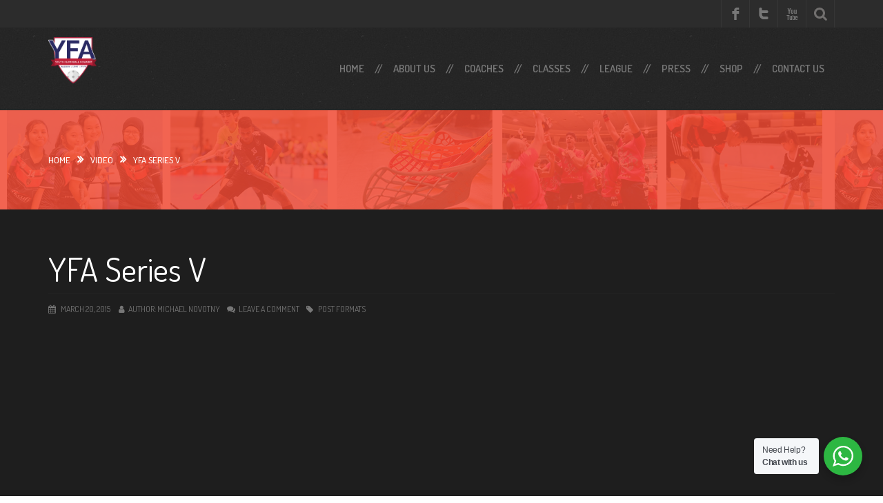

--- FILE ---
content_type: text/html; charset=UTF-8
request_url: https://youthfloorballacademy.com/seriesvvideo/
body_size: 7381
content:
<!DOCTYPE html>
<html lang="en-US">
<head>
<meta charset="UTF-8">
<meta name="viewport" content="width=device-width, initial-scale=1">
<link rel="profile" href="http://gmpg.org/xfn/11">
<link rel="pingback" href="https://youthfloorballacademy.com/xmlrpc.php">
<link rel="icon" type="image/png" href="https://youthfloorballacademy.com/wp-content/uploads/2020/09/YFA-logo-160x55.png" />

<title>YFA Series V &#8211; Youth Floorball Academy</title>
<script>window._wca = window._wca || [];</script>
<link rel='dns-prefetch' href='//s0.wp.com' />
<link rel='dns-prefetch' href='//secure.gravatar.com' />
<link rel='dns-prefetch' href='//fonts.googleapis.com' />
<link rel='dns-prefetch' href='//maxcdn.bootstrapcdn.com' />
<link rel='dns-prefetch' href='//s.w.org' />
<link rel="alternate" type="application/rss+xml" title="Youth Floorball Academy &raquo; Feed" href="https://youthfloorballacademy.com/feed/" />
<link rel="alternate" type="application/rss+xml" title="Youth Floorball Academy &raquo; Comments Feed" href="https://youthfloorballacademy.com/comments/feed/" />
<link rel="alternate" type="application/rss+xml" title="Youth Floorball Academy &raquo; YFA Series V Comments Feed" href="https://youthfloorballacademy.com/seriesvvideo/feed/" />
		<script type="text/javascript">
			window._wpemojiSettings = {"baseUrl":"https:\/\/s.w.org\/images\/core\/emoji\/2.4\/72x72\/","ext":".png","svgUrl":"https:\/\/s.w.org\/images\/core\/emoji\/2.4\/svg\/","svgExt":".svg","source":{"concatemoji":"https:\/\/youthfloorballacademy.com\/wp-includes\/js\/wp-emoji-release.min.js?ver=4.9.3"}};
			!function(a,b,c){function d(a,b){var c=String.fromCharCode;l.clearRect(0,0,k.width,k.height),l.fillText(c.apply(this,a),0,0);var d=k.toDataURL();l.clearRect(0,0,k.width,k.height),l.fillText(c.apply(this,b),0,0);var e=k.toDataURL();return d===e}function e(a){var b;if(!l||!l.fillText)return!1;switch(l.textBaseline="top",l.font="600 32px Arial",a){case"flag":return!(b=d([55356,56826,55356,56819],[55356,56826,8203,55356,56819]))&&(b=d([55356,57332,56128,56423,56128,56418,56128,56421,56128,56430,56128,56423,56128,56447],[55356,57332,8203,56128,56423,8203,56128,56418,8203,56128,56421,8203,56128,56430,8203,56128,56423,8203,56128,56447]),!b);case"emoji":return b=d([55357,56692,8205,9792,65039],[55357,56692,8203,9792,65039]),!b}return!1}function f(a){var c=b.createElement("script");c.src=a,c.defer=c.type="text/javascript",b.getElementsByTagName("head")[0].appendChild(c)}var g,h,i,j,k=b.createElement("canvas"),l=k.getContext&&k.getContext("2d");for(j=Array("flag","emoji"),c.supports={everything:!0,everythingExceptFlag:!0},i=0;i<j.length;i++)c.supports[j[i]]=e(j[i]),c.supports.everything=c.supports.everything&&c.supports[j[i]],"flag"!==j[i]&&(c.supports.everythingExceptFlag=c.supports.everythingExceptFlag&&c.supports[j[i]]);c.supports.everythingExceptFlag=c.supports.everythingExceptFlag&&!c.supports.flag,c.DOMReady=!1,c.readyCallback=function(){c.DOMReady=!0},c.supports.everything||(h=function(){c.readyCallback()},b.addEventListener?(b.addEventListener("DOMContentLoaded",h,!1),a.addEventListener("load",h,!1)):(a.attachEvent("onload",h),b.attachEvent("onreadystatechange",function(){"complete"===b.readyState&&c.readyCallback()})),g=c.source||{},g.concatemoji?f(g.concatemoji):g.wpemoji&&g.twemoji&&(f(g.twemoji),f(g.wpemoji)))}(window,document,window._wpemojiSettings);
		</script>
		<style type="text/css">
img.wp-smiley,
img.emoji {
	display: inline !important;
	border: none !important;
	box-shadow: none !important;
	height: 1em !important;
	width: 1em !important;
	margin: 0 .07em !important;
	vertical-align: -0.1em !important;
	background: none !important;
	padding: 0 !important;
}
</style>
<link rel='stylesheet' id='woocommerce-layout-css'  href='https://youthfloorballacademy.com/wp-content/plugins/woocommerce/assets/css/woocommerce-layout.css?ver=3.5.4' type='text/css' media='all' />
<style id='woocommerce-layout-inline-css' type='text/css'>

	.infinite-scroll .woocommerce-pagination {
		display: none;
	}
</style>
<link rel='stylesheet' id='woocommerce-smallscreen-css'  href='https://youthfloorballacademy.com/wp-content/plugins/woocommerce/assets/css/woocommerce-smallscreen.css?ver=3.5.4' type='text/css' media='only screen and (max-width: 768px)' />
<link rel='stylesheet' id='woocommerce-general-css'  href='https://youthfloorballacademy.com/wp-content/plugins/woocommerce/assets/css/woocommerce.css?ver=3.5.4' type='text/css' media='all' />
<style id='woocommerce-inline-inline-css' type='text/css'>
.woocommerce form .form-row .required { visibility: visible; }
</style>
<link rel='stylesheet' id='wc-gateway-ppec-frontend-cart-css'  href='https://youthfloorballacademy.com/wp-content/plugins/woocommerce-gateway-paypal-express-checkout/assets/css/wc-gateway-ppec-frontend-cart.css?ver=4.9.3' type='text/css' media='all' />
<link rel='stylesheet' id='nta-css-popup-css'  href='https://youthfloorballacademy.com/wp-content/plugins/wp-whatsapp/assets/dist/css/style.css?ver=4.9.3' type='text/css' media='all' />
<link rel='stylesheet' id='ta-music-bootstrap-style-css'  href='https://youthfloorballacademy.com/wp-content/themes/ta-music/layouts/bootstrap.min.css?ver=3.3.4' type='text/css' media='all' />
<link rel='stylesheet' id='ta-music-font-awesome-style-css'  href='https://youthfloorballacademy.com/wp-content/themes/ta-music/layouts/font-awesome.min.css?ver=4.3.0' type='text/css' media='all' />
<link rel='stylesheet' id='ta-music-google-font-css'  href='https://fonts.googleapis.com/css?family=Dosis%3A400%2C500%2C600%2C700&#038;ver=4.9.3' type='text/css' media='all' />
<link rel='stylesheet' id='ta-music-color-style-css'  href='https://youthfloorballacademy.com/wp-content/themes/ta-music/layouts/red.css?ver=4.9.3' type='text/css' media='all' />
<link rel='stylesheet' id='ta-music-isotope-style-css'  href='https://youthfloorballacademy.com/wp-content/themes/ta-music/layouts/isotope.css?ver=4.9.3' type='text/css' media='all' />
<link rel='stylesheet' id='ta-music-audio-player-style-css'  href='https://youthfloorballacademy.com/wp-content/themes/ta-music/layouts/audio-player.css?ver=4.9.3' type='text/css' media='all' />
<link rel='stylesheet' id='ta-music-style-css'  href='https://youthfloorballacademy.com/wp-content/themes/ta-music/style.css?ver=4.9.3' type='text/css' media='all' />
<link rel='stylesheet' id='font-awesome-css'  href='https://maxcdn.bootstrapcdn.com/font-awesome/4.7.0/css/font-awesome.min.css?ver=1.9.4' type='text/css' media='all' />
<link rel='stylesheet' id='wpcw-css'  href='https://youthfloorballacademy.com/wp-content/plugins/contact-widgets/assets/css/style.min.css?ver=1.0.1' type='text/css' media='all' />
<link rel='stylesheet' id='jetpack_css-css'  href='https://youthfloorballacademy.com/wp-content/plugins/jetpack/css/jetpack.css?ver=6.9' type='text/css' media='all' />
<!-- This site uses the Google Analytics by MonsterInsights plugin v6.0.16 - Using Analytics tracking - https://www.monsterinsights.com/ -->
<script type="text/javascript" data-cfasync="false">
	(function(i,s,o,g,r,a,m){i['GoogleAnalyticsObject']=r;i[r]=i[r]||function(){
		(i[r].q=i[r].q||[]).push(arguments)},i[r].l=1*new Date();a=s.createElement(o),
		m=s.getElementsByTagName(o)[0];a.async=1;a.src=g;m.parentNode.insertBefore(a,m)
	})(window,document,'script','//www.google-analytics.com/analytics.js','__gaTracker');

	__gaTracker('create', 'UA-93744381-1', 'auto');
	__gaTracker('set', 'forceSSL', true);
	__gaTracker('require', 'displayfeatures');
	__gaTracker('require', 'linkid', 'linkid.js');
	__gaTracker('send','pageview');
</script>
<!-- / Google Analytics by MonsterInsights -->
<script type='text/javascript'>
/* <![CDATA[ */
var monsterinsights_frontend = {"js_events_tracking":"true","is_debug_mode":"false","download_extensions":"doc,exe,js,pdf,ppt,tgz,zip,xls","inbound_paths":"","home_url":"https:\/\/youthfloorballacademy.com","track_download_as":"event","internal_label":"int"};
/* ]]> */
</script>
<script type='text/javascript' src='https://youthfloorballacademy.com/wp-content/plugins/google-analytics-for-wordpress/assets/js/frontend.min.js?ver=6.0.16'></script>
<script type='text/javascript' src='https://youthfloorballacademy.com/wp-includes/js/jquery/jquery.js?ver=1.12.4'></script>
<script type='text/javascript' src='https://youthfloorballacademy.com/wp-includes/js/jquery/jquery-migrate.min.js?ver=1.4.1'></script>
<link rel='https://api.w.org/' href='https://youthfloorballacademy.com/wp-json/' />
<link rel="EditURI" type="application/rsd+xml" title="RSD" href="https://youthfloorballacademy.com/xmlrpc.php?rsd" />
<link rel="wlwmanifest" type="application/wlwmanifest+xml" href="https://youthfloorballacademy.com/wp-includes/wlwmanifest.xml" /> 
<link rel='prev' title='Make It Or Break It Camp' href='https://youthfloorballacademy.com/miobicamp/' />
<link rel='next' title='SNG 2017' href='https://youthfloorballacademy.com/sng2017/' />
<meta name="generator" content="WordPress 4.9.3" />
<meta name="generator" content="WooCommerce 3.5.4" />
<link rel="canonical" href="https://youthfloorballacademy.com/seriesvvideo/" />
<link rel='shortlink' href='https://wp.me/paE9YB-gd' />
<link rel="alternate" type="application/json+oembed" href="https://youthfloorballacademy.com/wp-json/oembed/1.0/embed?url=https%3A%2F%2Fyouthfloorballacademy.com%2Fseriesvvideo%2F" />
<link rel="alternate" type="text/xml+oembed" href="https://youthfloorballacademy.com/wp-json/oembed/1.0/embed?url=https%3A%2F%2Fyouthfloorballacademy.com%2Fseriesvvideo%2F&#038;format=xml" />

<link rel='dns-prefetch' href='//v0.wordpress.com'/>
<style type='text/css'>img#wpstats{display:none}</style><!-- Custom CSS -->
<style type="text/css">
body:before, body:after { background: url(https://youthfloorballacademy.com/wp-content/uploads/2020/09/YFA-cover-pic-2020.jpg) repeat-x; } 
</style>	<noscript><style>.woocommerce-product-gallery{ opacity: 1 !important; }</style></noscript>
			<style type="text/css">.recentcomments a{display:inline !important;padding:0 !important;margin:0 !important;}</style>
		
<!-- Jetpack Open Graph Tags -->
<meta property="og:type" content="article" />
<meta property="og:title" content="YFA Series V" />
<meta property="og:url" content="https://youthfloorballacademy.com/seriesvvideo/" />
<meta property="og:description" content="Learn the basics of floorball &amp; master the game. We are back with our 5th series of classes." />
<meta property="article:published_time" content="2015-03-20T07:00:34+00:00" />
<meta property="article:modified_time" content="2018-12-22T06:54:13+00:00" />
<meta property="og:site_name" content="Youth Floorball Academy" />
<meta property="og:image" content="https://youthfloorballacademy.com/wp-content/uploads/2015/03/YFA2018-seriesiv-class.jpg" />
<meta property="og:image:width" content="800" />
<meta property="og:image:height" content="800" />
<meta property="og:locale" content="en_US" />
<meta name="twitter:text:title" content="YFA Series V" />
<meta name="twitter:image" content="https://youthfloorballacademy.com/wp-content/uploads/2015/03/YFA2018-seriesiv-class.jpg?w=640" />
<meta name="twitter:card" content="summary_large_image" />

<!-- End Jetpack Open Graph Tags -->
<script async src='https://stats.wp.com/s-202604.js'></script>
</head>

<body class="post-template-default single single-post postid-1005 single-format-video woocommerce-no-js group-blog">
<div id="page" class="hfeed site">
	<a class="sr-only" href="#content">Skip to content</a>

		<!-- TOP-BAR -->
	<div id="top-bar">
		<div class="container">
		
			<ul id="top-links">
			
								<li class="facebook"><a href="https://www.facebook.com/youthfloorballacademy/"></a></li>
									<li class="twitter"><a href=""></a></li>
									<li class="youtube"><a href="https://www.youtube.com/channel/UCIWiFpUKREV43uafI6jl4Eg"></a></li>
				
							<li class="search">
					<form id="search-form" method="get" role="search" action="https://youthfloorballacademy.com/">
						<input type="text" value="" name="s" id="top-search" />
					</form>
					<a href="#"></a>
				</li>
						</ul><!-- #top-links -->
		</div><!-- .container -->
	</div><!-- #top-bar -->
	
	<header id="navigation" class="navbar navbar-default" role="banner">
		<div class="container">
			<div class="navbar-header">
								<!-- Responsive nav button -->
				<button type="button" class="navbar-toggle" data-toggle="collapse" data-target=".navbar-collapse">
					<span class="sr-only">Toggle navigation</span>
					<span class="icon-bar"></span>
					<span class="icon-bar"></span>
					<span class="icon-bar"></span>
				</button>
				<!-- End responsive nav button -->
				
				<!-- Logo -->
				
									<a class="navbar-brand" href="https://youthfloorballacademy.com/" rel="homepage"><img src="https://youthfloorballacademy.com/wp-content/uploads/2017/12/logo.png" alt="Youth Floorball Academy" /></a>
								<!-- End logo -->
			</div><!-- .navbar-header -->

						<!-- Main nav -->
			<nav class="collapse navbar-collapse" id="main-nav" role="Navigation">
				<ul id="nav" class="nav navbar-nav navbar-right"><li id="menu-item-1568" class="menu-item menu-item-type-post_type menu-item-object-page menu-item-home menu-item-1568"><a title="Home" href="https://youthfloorballacademy.com/">Home</a></li>
<li id="menu-item-1573" class="menu-item menu-item-type-post_type menu-item-object-page menu-item-1573"><a title="About Us" href="https://youthfloorballacademy.com/about-us/">About Us</a></li>
<li id="menu-item-1694" class="menu-item menu-item-type-post_type menu-item-object-page menu-item-1694"><a title="Coaches" href="https://youthfloorballacademy.com/our-coaches/">Coaches</a></li>
<li id="menu-item-1586" class="menu-item menu-item-type-post_type menu-item-object-page menu-item-1586"><a title="Classes" href="https://youthfloorballacademy.com/floorball-classes/">Classes</a></li>
<li id="menu-item-2276" class="menu-item menu-item-type-custom menu-item-object-custom menu-item-2276"><a title="LEAGUE" href="http://youthfloorballleague.com/">LEAGUE</a></li>
<li id="menu-item-2269" class="menu-item menu-item-type-post_type menu-item-object-page menu-item-2269"><a title="Press" href="https://youthfloorballacademy.com/press/">Press</a></li>
<li id="menu-item-2056" class="menu-item menu-item-type-custom menu-item-object-custom menu-item-2056"><a title="SHOP" href="https://www.youthfloorballshop.com/">SHOP</a></li>
<li id="menu-item-1569" class="menu-item menu-item-type-post_type menu-item-object-page menu-item-1569"><a title="Contact Us" href="https://youthfloorballacademy.com/contact-us/">Contact Us</a></li>
</ul>			</nav>
			<!-- End main nav -->
					</div>
	</header><!-- #navigation -->
	<!-- breadcrumbs -->
	<section id="breadcrumbs" xmlns:v="http://rdf.data-vocabulary.org/#">
		<div class="container">
		<a href="https://youthfloorballacademy.com/" rel="v:url" property="v:title">Home</a><i class="fa fa-angle-double-right"></i><span typeof="v:Breadcrumb"><a rel="v:url" property="v:title" href="https://youthfloorballacademy.com/type/video/">video</a></span><i class="fa fa-angle-double-right"></i><span class="active">YFA Series V</span>		</div>
	</section><!-- #breadcrumbs -->

	<!-- main content area -->
	<main id="main" class="site-main" role="main">
		<section id="content">
			<div class="container">
				<div class="row">

										<div class="col-sm-12 clearfix">
					
					
						
<article id="post-1005" class="post-1005 post type-post status-publish format-video has-post-thumbnail hentry category-post-formats tag-festival tag-live tag-youtube post_format-post-format-video">
	<header class="entry-header">
		<h1 class="entry-title"><a href="https://youthfloorballacademy.com/seriesvvideo/" rel="bookmark">YFA Series V</a></h1>
				<div class="post-meta">
			<span class="date"><i class="fa fa-calendar"></i> <a href="https://youthfloorballacademy.com/seriesvvideo/" rel="bookmark"><time class="entry-date" datetime="2015-03-20T03:00:34+00:00">March 20, 2015</time></a></span><span class="author"> <i class="fa fa-user"></i>Author: <span class="vcard"><a class="url fn n" href="https://youthfloorballacademy.com/author/manovotny/">Michael Novotny</a></span></span><span class="comments"><i class="fa fa-comments"></i><a href="https://youthfloorballacademy.com/seriesvvideo/#respond">Leave a comment</a></span><span class="tags"><i class="fa fa-tag"></i> <a href="https://youthfloorballacademy.com/category/post-formats/" rel="category tag">Post Formats</a> </span>		</div><!-- .entry-meta -->
			</header><!-- .entry-header -->

	<!-- Post format begin -->
	




	<div class="post-image">
			<iframe width="100%" height="400" src="https://www.youtube.com/embed/lypEjT45NtI" frameborder="0" allow="accelerometer; autoplay; encrypted-media; gyroscope; picture-in-picture" allowfullscreen></iframe>		</div>

	<!-- Post format end -->

	<div class="post-content">
		<p>Learn the basics of floorball &amp; master the game. We are back with our 5th series of classes.</p>
			</div><!-- .post-content -->

	<div class="entry-footer post-meta">
			</div><!-- .entry-footer -->
</article><!-- #post -->

<div class="author-info">
	<div class="avatar-img">
	<img alt='' src='https://secure.gravatar.com/avatar/368a0a2527c4e1b479ebaf08adeac0c2?s=150&#038;d=mm&#038;r=g' srcset='https://secure.gravatar.com/avatar/368a0a2527c4e1b479ebaf08adeac0c2?s=300&#038;d=mm&#038;r=g 2x' class='avatar avatar-150 photo' height='150' width='150' />	</div><!-- .avatar -->

	<div class="bio">
		<h5>Michael Novotny <span>Subscriber</span></h5>
		<p></p>
		<ul class="social">
												</ul><!-- .social -->
	</div><!-- .bio -->
</div><!-- .author-info -->
						


<div id="leave-comment">
	<!-- Comment form begin -->
		<div id="respond" class="comment-respond">
		<h2 id="reply-title" class="comment-reply-title">Leave a <span>Comment</span> <small><a rel="nofollow" id="cancel-comment-reply-link" href="/seriesvvideo/#respond" style="display:none;">Cancel reply</a></small></h2><p class="must-log-in">You must be <a href="https://youthfloorballacademy.com/wp-login.php?redirect_to=https%3A%2F%2Fyouthfloorballacademy.com%2Fseriesvvideo%2F">logged in</a> to post a comment.</p>	</div><!-- #respond -->
		<!-- Comment form end -->
</div>
					
										</div>
					
									
					
				</div><!-- .row -->
			</div><!-- .container -->
		</section><!-- #content -->
	</main><!-- #main -->


	<footer id="colophon" class="site-footer" role="contentinfo">
		<!-- go to top --> 
		<div class="container gototop">
			<a href="#top">Go To Top</a><i class="fa fa-chevron-up"></i>
		</div>

		
		<div class="container bottom-footer">
			<div class="row">
				<!-- copyright notice -->
				<div class="col-md-6 copyright">
					© 2018 All Rights Reserved <a href="https://youthfloorballacademy.com" target="_blank">Youth Floorball Academy</a>
									</div><!-- .copyright -->

	
				<!-- social links -->
				<div class="col-md-6">
					<ul class="social">
																																		<li><a href="https://www.facebook.com/youthfloorballacademy" title="Facebook" class="facebook" target="_blank">
									<i class="fa fa-facebook"></i>
								</a></li>
																												<li><a href="https://www.instagram.com/youthfloorballacademy" title="Instagram" class="instagram" target="_blank">
									<i class="fa fa-instagram"></i>
								</a></li>
																												<li><a href="https://www.linkedin.com/company/youth-floorball-academy/" title="LinkedIn" class="linkedin" target="_blank">
									<i class="fa fa-linkedin"></i>
								</a></li>
																																																																																																																							<li><a href="https://www.youtube.com/channel/UCIWiFpUKREV43uafI6jl4Eg?view_as=subscriber" title="YouTube" class="youtube" target="_blank">
									<i class="fa fa-youtube"></i>
								</a></li>
																																																																						</ul>
				</div>
		
			</div><!-- .row -->
		</div>
	</footer><!-- #colophon -->
</div><!-- #page -->

<div id="wa"></div>	<div style="display:none">
	<div class="grofile-hash-map-368a0a2527c4e1b479ebaf08adeac0c2">
	</div>
	</div>
	<script type="text/javascript">
		var c = document.body.className;
		c = c.replace(/woocommerce-no-js/, 'woocommerce-js');
		document.body.className = c;
	</script>
	<script type='text/javascript' src='https://s0.wp.com/wp-content/js/devicepx-jetpack.js?ver=202604'></script>
<script type='text/javascript' src='https://youthfloorballacademy.com/wp-content/plugins/woocommerce/assets/js/jquery-blockui/jquery.blockUI.min.js?ver=2.70'></script>
<script type='text/javascript'>
/* <![CDATA[ */
var wc_add_to_cart_params = {"ajax_url":"\/wp-admin\/admin-ajax.php","wc_ajax_url":"\/?wc-ajax=%%endpoint%%","i18n_view_cart":"View cart","cart_url":"https:\/\/youthfloorballacademy.com\/cart\/","is_cart":"","cart_redirect_after_add":"no"};
/* ]]> */
</script>
<script type='text/javascript' src='https://youthfloorballacademy.com/wp-content/plugins/woocommerce/assets/js/frontend/add-to-cart.min.js?ver=3.5.4'></script>
<script type='text/javascript' src='https://youthfloorballacademy.com/wp-content/plugins/woocommerce/assets/js/js-cookie/js.cookie.min.js?ver=2.1.4'></script>
<script type='text/javascript'>
/* <![CDATA[ */
var woocommerce_params = {"ajax_url":"\/wp-admin\/admin-ajax.php","wc_ajax_url":"\/?wc-ajax=%%endpoint%%"};
/* ]]> */
</script>
<script type='text/javascript' src='https://youthfloorballacademy.com/wp-content/plugins/woocommerce/assets/js/frontend/woocommerce.min.js?ver=3.5.4'></script>
<script type='text/javascript'>
/* <![CDATA[ */
var wc_cart_fragments_params = {"ajax_url":"\/wp-admin\/admin-ajax.php","wc_ajax_url":"\/?wc-ajax=%%endpoint%%","cart_hash_key":"wc_cart_hash_f4ecb3201ba03cf9b4690a0ca8ca463a","fragment_name":"wc_fragments_f4ecb3201ba03cf9b4690a0ca8ca463a"};
/* ]]> */
</script>
<script type='text/javascript' src='https://youthfloorballacademy.com/wp-content/plugins/woocommerce/assets/js/frontend/cart-fragments.min.js?ver=3.5.4'></script>
<script type='text/javascript'>
		jQuery( 'body' ).bind( 'wc_fragments_refreshed', function() {
			jQuery( 'body' ).trigger( 'jetpack-lazy-images-load' );
		} );
	
</script>
<script type='text/javascript' src='https://youthfloorballacademy.com/wp-content/plugins/wp-whatsapp/assets/dist/js/njt-whatsapp.js?ver=3.2.1'></script>
<script type='text/javascript'>
/* <![CDATA[ */
var njt_wa_global = {"ajax_url":"https:\/\/youthfloorballacademy.com\/wp-admin\/admin-ajax.php","nonce":"69cc82a6cf","defaultAvatarSVG":"<svg width=\"48px\" height=\"48px\" class=\"nta-whatsapp-default-avatar\" version=\"1.1\" id=\"Layer_1\" xmlns=\"http:\/\/www.w3.org\/2000\/svg\" xmlns:xlink=\"http:\/\/www.w3.org\/1999\/xlink\" x=\"0px\" y=\"0px\"\n            viewBox=\"0 0 512 512\" style=\"enable-background:new 0 0 512 512;\" xml:space=\"preserve\">\n            <path style=\"fill:#EDEDED;\" d=\"M0,512l35.31-128C12.359,344.276,0,300.138,0,254.234C0,114.759,114.759,0,255.117,0\n            S512,114.759,512,254.234S395.476,512,255.117,512c-44.138,0-86.51-14.124-124.469-35.31L0,512z\"\/>\n            <path style=\"fill:#55CD6C;\" d=\"M137.71,430.786l7.945,4.414c32.662,20.303,70.621,32.662,110.345,32.662\n            c115.641,0,211.862-96.221,211.862-213.628S371.641,44.138,255.117,44.138S44.138,137.71,44.138,254.234\n            c0,40.607,11.476,80.331,32.662,113.876l5.297,7.945l-20.303,74.152L137.71,430.786z\"\/>\n            <path style=\"fill:#FEFEFE;\" d=\"M187.145,135.945l-16.772-0.883c-5.297,0-10.593,1.766-14.124,5.297\n            c-7.945,7.062-21.186,20.303-24.717,37.959c-6.179,26.483,3.531,58.262,26.483,90.041s67.09,82.979,144.772,105.048\n            c24.717,7.062,44.138,2.648,60.028-7.062c12.359-7.945,20.303-20.303,22.952-33.545l2.648-12.359\n            c0.883-3.531-0.883-7.945-4.414-9.71l-55.614-25.6c-3.531-1.766-7.945-0.883-10.593,2.648l-22.069,28.248\n            c-1.766,1.766-4.414,2.648-7.062,1.766c-15.007-5.297-65.324-26.483-92.69-79.448c-0.883-2.648-0.883-5.297,0.883-7.062\n            l21.186-23.834c1.766-2.648,2.648-6.179,1.766-8.828l-25.6-57.379C193.324,138.593,190.676,135.945,187.145,135.945\"\/>\n        <\/svg>","defaultAvatarUrl":"https:\/\/youthfloorballacademy.com\/wp-content\/plugins\/wp-whatsapp\/assets\/img\/whatsapp_logo.svg","timezone":"America\/Phoenix","i18n":{"online":"Online","offline":"Offline"},"urlSettings":{"onDesktop":"api","onMobile":"api","openInNewTab":"ON"}};
/* ]]> */
</script>
<script type='text/javascript' src='https://youthfloorballacademy.com/wp-content/plugins/wp-whatsapp/assets/js/whatsapp-button.js?ver=3.2.1'></script>
<script type='text/javascript' src='https://secure.gravatar.com/js/gprofiles.js?ver=2026Janaa'></script>
<script type='text/javascript'>
/* <![CDATA[ */
var WPGroHo = {"my_hash":""};
/* ]]> */
</script>
<script type='text/javascript' src='https://youthfloorballacademy.com/wp-content/plugins/jetpack/modules/wpgroho.js?ver=4.9.3'></script>
<script type='text/javascript' src='https://youthfloorballacademy.com/wp-content/themes/ta-music/js/bootstrap.min.js?ver=3.3.4'></script>
<script type='text/javascript' src='https://youthfloorballacademy.com/wp-content/themes/ta-music/js/jquery.flexslider.min.js?ver=2.2.0'></script>
<script type='text/javascript' src='https://youthfloorballacademy.com/wp-content/themes/ta-music/js/jquery.isotope.min.js?ver=1.5.26'></script>
<script type='text/javascript' src='https://youthfloorballacademy.com/wp-content/themes/ta-music/js/imagesloaded.pkgd.min.js?ver=3.1.8'></script>
<script type='text/javascript' src='https://youthfloorballacademy.com/wp-content/themes/ta-music/js/jquery.infinitescroll.min.js?ver=2.1.0'></script>
<script type='text/javascript' src='https://youthfloorballacademy.com/wp-content/themes/ta-music/js/manual-trigger.js?ver=2.0b2.110617'></script>
<script type='text/javascript' src='https://youthfloorballacademy.com/wp-content/themes/ta-music/js/audio.js?ver=4.9.3'></script>
<script type='text/javascript'>
/* <![CDATA[ */
var cf = {"url":"https:\/\/youthfloorballacademy.com\/wp-admin\/admin-ajax.php"};
var ta_music = {"startPage":"1","maxPages":"0"};
/* ]]> */
</script>
<script type='text/javascript' src='https://youthfloorballacademy.com/wp-content/themes/ta-music/js/app.js?ver=4.9.3'></script>
<script type='text/javascript' src='https://youthfloorballacademy.com/wp-includes/js/wp-embed.min.js?ver=4.9.3'></script>
<script type='text/javascript'>
/* <![CDATA[ */
var njt_wa = {"gdprStatus":"","accounts":[{"accountId":2622,"accountName":"YFA","avatar":"","number":"+6591295138","title":"","predefinedText":"","willBeBackText":"I will be back in [njwa_time_work]","dayOffsText":"I will be back soon","isAlwaysAvailable":"ON","daysOfWeekWorking":{"sunday":{"isWorkingOnDay":"OFF","workHours":[{"startTime":"08:00","endTime":"17:30"}]},"monday":{"isWorkingOnDay":"OFF","workHours":[{"startTime":"08:00","endTime":"17:30"}]},"tuesday":{"isWorkingOnDay":"OFF","workHours":[{"startTime":"08:00","endTime":"17:30"}]},"wednesday":{"isWorkingOnDay":"OFF","workHours":[{"startTime":"08:00","endTime":"17:30"}]},"thursday":{"isWorkingOnDay":"OFF","workHours":[{"startTime":"08:00","endTime":"17:30"}]},"friday":{"isWorkingOnDay":"OFF","workHours":[{"startTime":"08:00","endTime":"17:30"}]},"saturday":{"isWorkingOnDay":"OFF","workHours":[{"startTime":"08:00","endTime":"17:30"}]}}}],"options":{"display":{"displayCondition":"excludePages","includePages":[],"excludePages":[],"includePosts":[],"showOnDesktop":"ON","showOnMobile":"ON","time_symbols":"h:m"},"styles":{"title":"Chat with us!","responseText":"The team typically replies in a few minutes.","description":"Click on &lt;YFA&gt; below to start a conversation","backgroundColor":"#2db742","textColor":"#fff","scrollHeight":"500","isShowScroll":"OFF","isShowResponseText":"OFF","isShowPoweredBy":"ON","btnLabel":"Need Help? <strong>Chat with us<\/strong>","btnLabelWidth":"94","btnPosition":"right","btnLeftDistance":"30","btnRightDistance":"30","btnBottomDistance":"30","isShowBtnLabel":"ON","isShowGDPR":"OFF","gdprContent":"Please accept our <a href=\"https:\/\/ninjateam.org\/privacy-policy\/\">privacy policy<\/a> first to start a conversation."},"analytics":{"enabledGoogle":"OFF","enabledFacebook":"OFF","enabledGoogleGA4":"OFF"}}};
/* ]]> */
</script>
<script type='text/javascript' src='https://youthfloorballacademy.com/wp-content/plugins/wp-whatsapp/assets/js/whatsapp-popup.js?ver=4.9.3'></script>
<script type='text/javascript' src='https://stats.wp.com/e-202604.js' async='async' defer='defer'></script>
<script type='text/javascript'>
	_stq = window._stq || [];
	_stq.push([ 'view', {v:'ext',j:'1:6.9',blog:'157334833',post:'1005',tz:'-7',srv:'youthfloorballacademy.com'} ]);
	_stq.push([ 'clickTrackerInit', '157334833', '1005' ]);
</script>

</body>
</html>

--- FILE ---
content_type: text/css
request_url: https://youthfloorballacademy.com/wp-content/themes/ta-music/layouts/red.css?ver=4.9.3
body_size: 7985
content:
/*
 * TA Music WordPress Theme Stylesheet.
 * 
 * Red Color Scheme.
 *
 */

/*-------------------------------------------------------
>>> TABLE OF CONTENTS:
/*-------------------------------------------------------
1.0 General Styles
2.0 Top Bar Styles
3.0 Header Styles
4.0 Banner Styles
5.0 Homepage Styles
6.0 Event Styles
7.0 Artist Styles
8.0 Album Styles
9.0 Blog Styles
10.0 Gallery Styles
11.0 Contact Styles
12.0 404 Styles
13.0 Table Styles
14.0 Element Styles
15.0 Footer Styles
/*-------------------------------------------------------

/*-------------------------------------------------------
1.0 General Styles
-------------------------------------------------------*/

body {
    background: url('../images/bg-pattern.png');
    font-family: 'Helvetica Neue', 'Arial' sans-serif;
    font-family: 'Dosis';
    font-size: 14px;
    color: #777;
    min-width: 320px;
    line-height: 24px;
    -ms-word-wrap: break-word;
    word-wrap: break-word;
}

body:before,
body:after {
    content: "";
    position: absolute;
    width: 100%;
    height: 498px;
    top: 160px;
    left: 0;
    z-index: -1;
}

body:after {
    background: rgba(240, 73, 51, 0.85) !important; /* Background color overlay */
}

body.home:before,
body.home:after { height: 984px }

a {
    color: #BE2039; /* Link color */
}

a:hover,
a:focus {
    color: #BE2039;
    text-decoration: none;
}

p {
    margin-bottom: 25px;
    font-size: 16px;
}

ul {
    font-size: 16px;
    padding-left: 20px;
    margin-bottom: 20px;
}

.alignleft {
    float: left;
    margin: 0 15px 15px 0;
}

.alignright {
    float: right;
    margin: 0 0 15px 15px;
}

h1,
h2,
h3,
h4,
h5,
h6 {
    font-family: 'Helvetica Neue', 'Arial' sans-serif;
    font-family: 'Dosis';
    color: white;
}

h1,
h2 { text-transform: uppercase }

h1 span,
h2 span,
h3 span,
h4 span,
h5 span,
h6 span { color: #BE2039 }

h1 {
    font-size: 48px;
    font-weight: 400; /* Bold */
}

h2 {
    font-size: 30px;
    font-weight: 600; /* Bold */
}

main h2:before {
    content: '//';
    margin-right: 11px;
    color: #777;
}

.border {
    border-bottom: 1px solid #242424;
    padding-bottom: 15px;
}

.center { text-align: center }

.small { font-size: 14px }

.gray { color: #777 }

.nocaps {
    text-transform: none;
    margin: 20px 0 10px;
}

.nocaps:before {
    content: '';
    margin: 0;
}

.right { text-align: right }

.clearfix { clear: both }

.fa-ul .fa-ul {
    padding-left: 0;
    margin-left: 20px;
}

.fa-ul .fa-circle {
    font-size: 6px;
    padding-right: 5px;
}

.fa-ul .fa {
    color: #BE2039;
    line-height: 24px;
}

ol {
    counter-reset: my-badass-counter;
    list-style: none;
    margin-left: -10px;
    font-size: 16px;
}

ol li:before {
    content: counter(my-badass-counter) '.';
    counter-increment: my-badass-counter;
    color: #BE2039;
    margin-right: 10px;
}

blockquote {
    border-left: 5px solid #BE2039;
    color: #777;
    margin-bottom: 30px;
    font-size: 14px;
}

blockquote cite {
    font-size: 14px;
    display: block;
    margin: 10px 0 0 5px;
}

blockquote.right {
    border-left: none;
    border-right: 5px solid #BE2039;
}

.dropcap-1 {
    color: #BE2039;
    font-size: 48px;
    float: left;
    line-height: 48px;
    margin: 0 10px 0 0;
}

.dropcap-2 {
    background: #BE2039;
    color: white;
    font-size: 48px;
    float: left;
    line-height: 42px;
    margin: 0 10px 0 0;
    padding: 3px;
}

.colored { color: #BE2039 }

.margin { margin-bottom: 30px }

.alignleft {
    display: inline;
    float: left;
    margin-right: 1.5em;
}

.alignright {
    display: inline;
    float: right;
    margin-left: 1.5em;
}

.aligncenter {
    clear: both;
    display: block;
    margin-left: auto;
    margin-right: auto;
}

img,
embed,
iframe,
object { max-width: 100% }

img { height: auto }

#content {
    width: 1370px;
    background: #1e1e1e;
    margin: 0 auto;
    overflow: hidden;
    padding: 35px 0 135px;
}

.page-content .wp-smiley,
.entry-content .wp-smiley,
.comment-content .wp-smiley {
    border: none;
    margin-bottom: 0;
    margin-top: 0;
    padding: 0;
}

/*-------------------------------------------------------
2.0 Top Bar Styles
-------------------------------------------------------*/

#top-bar {
    height: 40px;
    background: #2c2c2c;
    box-shadow: 0 0 1px #202020;
    line-height: 40px;
}

#site-description {
    width: 270px;
    float: left;
}

#top-links {
    list-style: none;
    float: right;
    margin: 0;
    padding: 0;
}

#top-links li {
    float: left;
    border-right: 1px solid #363636;
}

#top-links li:first-child { border-left: 1px solid #363636 }

#top-links li a {
    height: 40px;
    display: block;
    color: #777;
    padding: 0 25px 0 17px;
    text-transform: uppercase;
    font-size: 13px;
    font-weight: 600; /* Semi bold */
}

#top-links li a:hover {
    text-decoration: none;
    background-color: #474747 !important;
}

#top-links li.login a .fa { margin-right: 10px }

#top-links li.register a .fa { margin-right: 10px }

#top-links li.facebook a,
#top-links li.twitter a,
#top-links li.google-plus a,
#top-links li.youtube a,
#top-links li.search a { padding: 0 20px }

#top-links li.facebook a { background: transparent url('../images/facebook.png') center center no-repeat }

#top-links li.twitter a { background: transparent url('../images/twitter.png') center center no-repeat }

#top-links li.google-plus a { background: transparent url('../images/googleplus.png') center center no-repeat }

#top-links li.youtube a { background: transparent url('../images/youtube.png') center center no-repeat }

#top-links li.search a { background: transparent url('../images/search.png') center center no-repeat }

#top-links li.search #top-search {
    float: left;
    height: 40px;
    background: #2c2c2c;
    border: none;
    outline: none;
    line-height: 24px;
    padding: 7px 15px;
    color: #777;
    display: none;
}

#top-links li.search #search-form { float: left }

#top-links li.search a { float: right }

/*-------------------------------------------------------
3.0 Header Styles
-------------------------------------------------------*/

.navbar > .container .navbar-brand {
       line-height: 90px;
    height: 85px;
    padding: 0;
    margin-left: 0;
}
.navbar > .container .navbar-brand img{
	    width: 70px;
}
.navbar-brand > img { display: inline }

#main-nav ul.nav li a {
    background: transparent;
    color: #777;
    text-transform: uppercase;
    font-size: 15px;
    height: 120px;
    line-height: 90px;
    margin: 0;
    float: right;
    font-weight: 600; /* Semi bold */
}

#main-nav ul.nav>li:before {
    content: '//';
    float: left;
    font-weight: 600; /* Semi bold */
    padding: 48px 0;
}

#main-nav ul.nav li:first-child:before { content: '' }

#main-nav ul.nav li.current a,
#main-nav ul.nav li a:hover { color: #BE2039 }

.navbar {
    background: none;
    border: 0;
    border-radius: 0;
    margin-bottom: 0;
}

.navbar-default .navbar-toggle {
    border-color: #707070;
    background-color: transparent;
    margin: 43px 15px 43px 0;
    outline: none;
}

.navbar-default .navbar-toggle .icon-bar { background-color: #707070 }

.navbar-default .navbar-toggle:hover,
.navbar-default .navbar-toggle:focus {
    border-color: #BE2039;
    background-color: transparent;
}

.navbar-default .navbar-toggle:hover .icon-bar,
.navbar-default .navbar-toggle:focus .icon-bar { background-color: #BE2039 }

#main-nav .navbar-nav>.dropdown>a:hover .caret {
    border-top-color: #BE2039;
    border-bottom-color: #BE2039;
}

#main-nav .navbar-nav > .dropdown li:before { content: '' }

#main-nav .navbar-nav > .dropdown li a {
    padding: 0 15px;
    height: 40px;
    line-height: 40px;
    margin: 0;
    float: none;
}

#main-nav .navbar-nav > .dropdown li a:hover { background: #474747 }

#main-nav .dropdown-menu {
    background: #2c2c2c;
    padding: 0;
    border-color: #222;
}

#main-nav ul.dropdown-menu li:last-child a { border-radius: 0 0 4px 4px }

@media (max-width: 767px) { 
    .navbar-collapse .dropdown-menu {
        position: static;
        top: auto;
        left: auto;
        display: block;
        float: none;
        max-width: none;
        padding: 0;
        margin: 0 15px;
        border: 0;
        box-shadow: none;
    }

    #main-nav ul.nav > li.dropdown { height: auto }

    #main-nav ul.nav > li.dropdown a:hover { background: transparent }
}

#breadcrumbs {
    padding: 60px 0;
    color: white;
    font-weight: 500;
    font-size: 13px;
    text-transform: uppercase;
}

#breadcrumbs .fa {
    margin: 0 10px;
    font-weight: 600;
    font-size: 16px;
}

#breadcrumbs a { color: white }

#tagline {
    width: 1370px;
    background: #282828;
    margin: 0 auto;
    overflow: hidden;
    padding: 15px 0 40px;
}

#tagline h1 {
    font-size: 42px;
    font-weight: 600;
}

#tagline h4 {
    font-size: 18px;
    text-transform: none;
    font-weight: 400;
    color: #BE2039;
}

/*-------------------------------------------------------
4.0 Banner Styles
-------------------------------------------------------*/

.flexslider {
    height: 600px;
    margin: 0;
    padding: 0;
}

.flexslider .slides {
    padding: 0;
    list-style: none;
    overflow: hidden;
}

.flexslider .slides > li {
    display: none;
    -webkit-backface-visibility: hidden;
    height: 100%;
}

/* Hide the slides before the JS is loaded. Avoids image jumping */

.flexslider .slides img {
    width: 100%;
    display: block;
}

.flexslider {
    margin: 0 0 0;
    position: relative;
    zoom: 1;
}

.flex-viewport {
    max-height: 2000px;
    -webkit-transition: all 1s ease;
    -moz-transition: all 1s ease;
    -o-transition: all 1s ease;
    transition: all 1s ease;
}

.loading .flex-viewport { max-height: 300px }

.flexslider .slides { zoom: 1 }

.carousel li { margin-right: 5px }

/* Control Nav */

.flex-control-nav {
    padding: 0;
    width: 100%;
    position: absolute;
    bottom: 40px;
    text-align: center;
    z-index: 100;
}

.flex-control-nav li {
    margin: 0 3px;
    display: inline-block;
    zoom: 1;
    *display: inline;
}

.flex-control-paging li a {
    width: 15px;
    height: 15px;
    display: block;
    background: rgba(255,255,255,1.0);
    cursor: pointer;
    text-indent: -9999px;
    -webkit-border-radius: 20px;
    -moz-border-radius: 20px;
    -o-border-radius: 20px;
    border-radius: 20px;
    border: 2px solid white;
}

.flex-control-paging li a:hover { background: rgba(255,255,255,0.4) }

.flex-control-paging li a.flex-active {
    background: rgba(255,255,255,0);
    cursor: default;
}

.flex-control-paging li:before { content: '' }

.slides li h1,
.slides li p {
    text-align: center;
    color: #fff;
}

.slides li h1 {
    margin: 10% 0 3%;
    font-size: 60px;
    font-weight: 600;
}

.slides li p {
    font-size: 20px;
    font-weight: 400; /* Normal */
    width: 75%;
    margin: 0 auto 50px;
}

.slides li .action-button {
    display: block;
    width: 200px;
    height: 62px;
    line-height: 60px;
    background: rgba(255,255,255,0.15);
    border: 2px solid white;
    margin: 0 auto;
    font-size: 20px;
    font-weight: 400; /* Normal */
    color: white;
    text-transform: uppercase;
    font-size: 17px;
    text-align: center;
}

.slides li .action-button:hover {
    text-decoration: none;
    background: rgba(255,255,255,0.25);
}

/*-------------------------------------------------------
5.0 Homepage Styles
-------------------------------------------------------*/

#features {
    width: 1370px;
    background: #1e1e1e;
    margin: 0 auto;
    overflow: hidden;
}

.welcome-message {
    text-align: center;
    padding: 50px 0 50px;
}

.welcome-message p {
    width: 65%;
    margin: 0 auto;
    font-size: 18px;
}

.welcome-message span { color: #BE2039 }

.features { padding: 30px 0 40px }

.feature { margin-bottom: 40px }

.feature .feature-icon {
    color: #BE2039;
    font-size: 48px;
    text-align: center;
    margin-bottom: 10px;
}

.feature h3 { text-align: center }

.feature p {
    text-align: center;
    font-size: 16px;
}

main h2 {
    font-size: 28px;
    margin-bottom: 35px;
}

#events {
    width: 1370px;
    background: #191919;
    margin: 0 auto;
    overflow: hidden;
    padding: 90px 0 75px;
}

.event { margin-bottom: 30px }

.event .event-image {
    height: auto;
    max-height: 200px;
    overflow: hidden;
    position: relative;
}

.event .event-image img { width: 100% }

.event .event-date {
    position: absolute;
    left: 0;
    bottom: 0;
    background: #BE2039;
    color: white;
    padding: 7px 8px 9px;
    text-align: center;
    width: 56px;
}

.event .event-date .day-of-month {
    font-size: 36px;
    line-height: 36px;
    display: block;
    font-weight: 600; /* Semi bold */
    margin-bottom: 2px;
}

.event .event-date .day-of-week {
    font-size: 18px;
    line-height: 18px;
    text-transform: uppercase;
    display: block;
}

.event h3 {
    font-size: 22px;
    text-transform: none;
    margin-bottom: 10px;
}

.event h3 a { color: white }

.event h3 a:hover { color: #BE2039 }

.event p { margin-bottom: 15px }

.event .event-location {
    font-size: 14px;
    margin-bottom: 10px;
}

.event .event-location .fa { margin-right: 5px }

.event .event-location .time { margin-left: 10px }

.event .learn-more {
    display: block;
    text-transform: uppercase;
    height: 30px;
    width: 100px;
    line-height: 30px;
    color: white;
    background: #BE2039;
    text-align: center;
}

.event .learn-more:hover {
    background: #BE2039;
    text-decoration: none;
}

.recent-post .post-image,
.recent-post .post-content { margin-bottom: 30px }

.recent-post .post-image img { width: 100% }

.recent-post h3 {
    font-size: 22px;
    text-transform: none;
    margin-bottom: 10px;
    margin-top: 0;
}

.recent-post h3 a { color: white }

.recent-post h3 a:hover {
    color: #BE2039;
    text-decoration: none;
}

.recent-post .post-meta a { color: #777 }

.recent-post .post-meta a:hover {
    color: #BE2039;
    text-decoration: none;
}

.recent-post .post-meta  span .fa { margin-right: 5px }

.recent-post .post-meta .date,
.recent-post .post-meta .comments,
.recent-post .post-meta .author,
.recent-post .post-meta .tags { margin-right: 10px }

.recent-post .post-meta *:last-child { margin-right: 0 }

.recent-post .post-meta {
    font-size: 14px;
    margin-bottom: 10px;
}

.read-more {
    text-transform: uppercase;
    font-weight: 400;
    line-height: 22px;
}

.read-more-icon {
    font-size: 18px;
    color: #BE2039;
    margin-left: 5px;
}

.read-more:hover {
    color: #BE2039;
    text-decoration: none;
}

#latest-content {
    width: 1370px;
    background: #1e1e1e;
    margin: 0 auto;
    overflow: hidden;
    padding: 125px 0 75px;
}

.view-all {
    text-transform: uppercase;
    font-weight: 600;
    line-height: 22px;
    color: white;
    font-size: 14px;
    display: block;
    height: 30px;
    line-height: 30px;
    width: 100px;
    float: right;
    background: #BE2039;
    text-align: center;
}

.view-all-icon {
    font-size: 18px;
    color: white;
    margin-left: 5px;
}

.view-all span { color: white }

.view-all:hover {
    background: #BE2039;
    color: white;
    text-decoration: none;
}

.latest-content { margin-bottom: 45px }

.latest-content a { display: block }

.latest-content a:hover .latest-content-info,
.latest-content a:hover .latest-content-info .icon,
.latest-content a:hover .latest-content-info p {
    background: #BE2039;
    color: white;
}

.latest-content .latest-content-image img { width: 100% }

.latest-content .latest-content-info {
    width: 100%;
    height: 80px;
    background: #131313;
    overflow: hidden;
}

.latest-content .latest-content-info .icon {
    float: left;
    background: #282828;
    line-height: 80px;
    font-size: 24px;
    padding: 0;
    color: #777;
    text-align: center;
    width: 65px;
}

.latest-content .latest-content-info .meta { padding: 0 }

.latest-content .latest-content-info .meta h4 {
    margin-top: 0;
    font-size: 16px;
    text-transform: none;
    font-weight: 400;
    margin-bottom: 0;
    padding: 20px 0 0 85px;
}

.latest-content .latest-content-info .meta p {
    padding-left: 85px;
    color: #777;
    font-size: 13px;
	line-height: 20px;
}

.latest-videos,
.latest-albums,
.latest-gallery,
.latest-artist { margin-bottom: 30px }

/*-------------------------------------------------------
6.0 Event Styles
-------------------------------------------------------*/

@media (min-width: 768px) { 
    #upcoming-events.list-style .event-image {
        float: left;
        width: 270px;
        margin-right: 30px;
    }

    #upcoming-events.list-style .event {
        width: 97% !important;
        overflow: hidden;
        padding: 20px 0;
        border-top: 1px solid #282828;
        margin-bottom: 0;
        margin-left: 15px;
    }

    #upcoming-events.list-style .event h3 { margin-top: 10px }

    #upcoming-events.list-style .event .learn-more { margin-left: 300px }
}

h2 span.view {
    font-size: 17px;
    color: #777;
    line-height: 24px;
    height: 24px;
    display: block;
    float: right;
    padding-top: 0;
}

h2 span.view span { color: #777 }

h2 span.view a {
    line-height: 24px;
    color: #777;
    margin: 0 0 0 10px;
    display: inline-block;
    height: 24px;
    font-size: 20px;
}

h2 span.view a:hover .fa,
h2 span.view a.current .fa { color: #BE2039 }

.pager-nav li>a {
    color: white;
    font-size: 15px;
    padding: 7px 15px;
    background-color: #BE2039;
    border: none;
    border-radius: 0;
    text-transform: uppercase;
}

.pager-nav li>a:hover,
.pager-nav li>a:focus { background: #BE2039 }

.pagination {
    display: table;
    margin: 0 auto;
}

.pagination > li:first-child > a,
.pagination > li:last-child > a { border-radius: 0 }

.pagination > li > a {
    margin: 0 5px;
    width: 40px;
    height: 40px;
    line-height: 28px;
    text-align: center;
    font-weight: 600;
    background: #242424;
    color: #777;
    border: none;
}

.pagination > li > a:hover,
.pagination > li.current > a {
    background: #BE2039;
    color: white;
}

.blog-pagination,
.events-pagination {
    margin-top: 60px;
    margin-bottom: 20px;
}

.map-container {
    position: relative;
    padding-bottom: 50%;
    height: 0;
    overflow: hidden;
    margin-bottom: 60px;
}

.map-container iframe {
    position: absolute;
    top: 0;
    left: 0;
    width: 100% !important;
    height: 100% !important;
}

.event-gallery {
    height: auto;
    margin: 30px 0 30px;
}

.flex-direction-nav {
    *height: 0;
    z-index: 9;
    list-style: none;
    position: absolute;
    left: 30px;
    bottom: 25px;
    padding: 0;
}

.flex-direction-nav a {
    background: #1e1e1e;
    color: #777;
    display: block;
    text-align: center;
    line-height: 40px;
    width: 40px;
    height: 40px;
    z-index: 10;
    overflow: hidden;
    opacity: 1;
}

.flex-direction-nav a:hover {
    background: #BE2039;
    color: white;
}

.flex-direction-nav li {
    float: left;
    margin-right: 5px;
}

.flex-direction-nav .flex-disabled {
    opacity: 0!important;
    filter: alpha(opacity=0);
    cursor: default;
}

.event-info {
    margin-bottom: 70px;
    margin-top: 20px;
}

h3.event-details:before,
h3.event-desc:before {
    content: '//';
    margin-right: 11px;
    color: #777;
}

h3.event-details,
h3.event-desc {
    text-transform: uppercase;
    margin-bottom: 40px;
}

.event-info dl {
    font-size: 15px;
    margin-bottom: 55px;
}

.event-info dl dt {
    text-align: left;
    font-weight: 200;
    width: 85px;
}

.event-info dl dd {
    color: white;
    font-weight: 200;
    margin-bottom: 15px;
    margin-left: 105px;
    letter-spacing: 0.05em;
}

.event-info dl dd p {
    margin-bottom: 0;
    line-height: 28px;
}

.event-info .action-buttons a {
    display: block;
    text-transform: uppercase;
    height: 50px;
    width: 150px;
    line-height: 50px;
    color: white;
    background: #BE2039;
    text-align: center;
    margin-right: 20px;
    margin-bottom: 20px;
    font-size: 22px;
    float: left;
}

.event-info .action-buttons { overflow: hidden }

.event-info .action-buttons a:hover { background: #BE2039 }

ul.share {
    list-style: none;
    position: absolute;
    left: -25px;
    top: 120px;
    padding: 0;
}

ul.share li {
    margin-bottom: 5px;
    display: inherit !important;
}

ul.share li a:before {
    font-size: 1.9em !important;
    color: #777;
}

ul.share a {
    color: #777;
    background: #282828 !important;
    display: block !important;
    text-align: center;
    line-height: 40px !important;
    width: 40px !important;
    height: 40px !important;
    -webkit-border-radius: 2% !important;
    border-radius: 2% !important;
}

ul.share a:hover { color: white }

ul.share li a.sd-button { margin-top: 5px !important }

ul.share li a:hover {
    background: #BE2039 !important;
    opacity: 1 !important;
}

ul.share a:hover:before { color: white }

/*-------------------------------------------------------
7.0 Artist Styles
-------------------------------------------------------*/

.artists .artist { margin-right: -1px }

.artists-desc,
.albums-desc,
.videos-desc,
.gallery-desc,
.contact-desc {
    margin-top: 20px;
    margin-bottom: 20px;
}

.artists-desc p {
    font-size: 14px;
    text-align: center;
}

.isotope-filters {
    list-style: none;
    display: table;
    margin: 0 auto 65px;
    padding: 0;
}

.isotope-filters li { float: left }

.isotope-filters li a {
    margin: 0 14px;
    text-transform: uppercase;
    color: #777;
}

.isotope-filters li a:hover,
.isotope-filters li.current a { color: #BE2039 }

.artist-info { margin-top: 50px }

.artist-info h1,
.artist-info h2,
.artist-info h3,
.artist-info h4,
.artist-info h5,
.artist-info h6 {
    text-transform: none;
    margin-top: 0;
}

.artist-info .share {
    position: static;
    margin-bottom: 30px;
}

.artist-info .share li {
    float: left;
    margin-bottom: 0;
    margin-right: 12px;
    margin-top: -10px;
}

#songs {
    margin: 55px 0 0;
    padding-bottom: 30px;
}

#songs h4 { text-transform: uppercase }

#songs h4:before {
    content: '//';
    color: #777;
    margin-right: 7px;
}

#songs h4 span {
    float: right;
    text-transform: none;
    font-size: 14px;
    color: #777;
    font-weight: 600;
}

#songs iframe { margin-top: 40px }

.songs {
    list-style: none;
    padding: 0;
    margin: 40px 0 60px;
}

.songs li {
    background: #2c2c2c;
    margin-bottom: 1px;
    overflow: hidden;
}

.songs li .track-nr {
    background: #BE2039;
    display: block;
    height: 100%;
    width: 60px;
    float: left;
    color: white;
    text-align: center;
    line-height: 60px;
    font-size: 18px;
}

.songs li .track-btns {
    list-style: none;
    padding: 0;
    float: right;
    margin: 18px 15px 18px 0;
    height: 24px;
}

.songs li .track-btns li {
    float: left;
    margin-left: 13px;
}

.songs li .track-btns li .download-track,
.songs li .track-btns li .buy-track {
    display: block;
    text-transform: uppercase;
    height: 24px;
    padding: 0 15px;
    line-height: 24px;
    font-size: 12px;
    color: white;
    background: #BE2039;
    text-align: center;
}

.songs li .track-btns li .buy-track { background: #63962d }

.songs li .track-btns li .download-track:hover {
    background: #BE2039;
    text-decoration: none;
}

.songs li .track-btns li .buy-track:hover {
    background: #6b7e2b;
    text-decoration: none;
}

.songs li .audiojs { float: right }

.songs .track-meta {
    width: 40%;
    float: left;
    margin: 13px 0 0 20px;
}

.songs .track-meta h5 {
    color: #c6c6c6;
    font-size: 14px;
    margin-bottom: 2px;
    margin-top: 0;
}

.songs .track-meta p {
    margin-bottom: 6px;
    font-size: 12px;
    font-weight: 300;
}

/*-------------------------------------------------------
8.0 Album Styles
-------------------------------------------------------*/

.album { margin-right: -1px }

.album .latest-content .latest-content-info .meta p { font-size: 12px }

.album-banner {
    background: #282828;
    margin: 30px 0;
    padding: 0 0 35px;
    overflow: hidden;
}

.album-banner .banner-image img { width: 100% }

.album-title { padding: 10px 0 0 45px }

.album-title h1 {
    font-size: 24px;
    text-transform: none;
    margin-bottom: 10px;
}

.album-title p {
    margin-bottom: 0;
    font-size: 14px;
}

.album-btns { padding: 20px 30px 0 15px }

.album-btns h5 {
    text-transform: uppercase;
    font-weight: 300;
    font-size: 13px;
    margin-bottom: 20px;
}

.album-btns ul {
    list-style: none;
    padding: 0;
}

.album-btns ul li {
    float: left;
    margin-bottom: 15px;
}

.album-btns ul li a {
    display: block;
    text-transform: uppercase;
    height: 30px;
    padding: 0 20px;
    line-height: 30px;
    font-size: 14px;
    color: white;
    background: #BE2039;
    text-align: center;
    margin-right: 15px;
}

.album-btns ul li a:hover {
    background: #BE2039;
    text-decoration: none;
}

.album-info { margin: 15px 0 }

/*-------------------------------------------------------
9.0 Blog Styles
-------------------------------------------------------*/

.sidebar { padding-top: 25px }

.sidebar h2 {
    font-size: 24px;
    margin-bottom: 25px;
}

.sidebar h2:before { margin-right: 5px }

.sidebar h2 .fa { margin-right: 5px }

.widget {
    margin-bottom: 45px;
    overflow: hidden;
}

.search-form .search-term {
    float: left;
    width: 70%;
    height: 50px;
    background: #2c2c2c;
    border: none;
    outline: none;
    line-height: 24px;
    padding: 7px 15px;
    color: #777;
}

.search-form .search-submit {
    float: left;
    height: 50px;
    width: 50px;
    background: #BE2039;
    border: none;
    outline: none;
    line-height: 24px;
    padding: 7px 15px;
    color: white;
    text-transform: uppercase;
    font-size: 15px;
    background: #2c2c2c url('../images/search.png') center center no-repeat;
}

.search-form .search-submit:hover { background: #BE2039 url('../images/search_hover.png') center center no-repeat }

.widget ul.nav {
    padding: 0;
    list-style: none;
}

.widget ul.nav li { border-bottom: 1px solid #242424 }

.widget ul.nav li a {
    color: #777;
    font-size: 16px;
    line-height: 35px;
    height: 35px;
    display: inline-block;
    padding: 0;
}

.widget ul.nav li a:hover {
    color: #BE2039;
    background: transparent;
}

.widget ul.nav li:before {
    content: '\f101';
    font-family: "FontAwesome";
    margin-right: 10px;
    color: #333;
    font-size: 1.33em;
    line-height: 0.75em;
    vertical-align: -9%;
}

.widget .tabs {
    list-style: none;
    padding: 0;
    overflow: hidden;
    margin-bottom: 0;
}

.widget .tabs li {
    float: left;
    border-bottom: 1px solid #242424;
    border-right: 1px solid #242424;
    padding: 0;
}

.widget .tabs li:last-child { border-right: none }

.widget .tabs li a {
    height: 45px;
    line-height: 45px;
    font-size: 20px;
    text-transform: uppercase;
    padding: 0 22px;
    display: block;
    color: #777;
}

.widget .tabs li a:hover,
.widget .tabs li.active a {
    color: white;
    background: #BE2039;
}

.widget .tab-content .tab-pane {
    background: none;
    padding: 0;
    border-radius: 0;
}

.widget .tab-content .recent-post h3 {
    font-size: 14px;
    font-weight: 300;
    line-height: 20px;
}

.widget .tab-content .recent-post { border-bottom: 1px solid #242424 }

.widget .tab-content .recent-post .post-image,
.widget .tab-content .recent-post .post-content { margin: 20px 0 }

.widget .tweets li {
    border-bottom: 1px solid #242424;
    padding: 0 0 15px;
    font-size: 16px;
}

.widget .tweets li .date { font-size: 14px }

.widget .tweets li .date span { color: #505050 }

.widget ul.wp-tag-cloud {
    overflow: hidden;
    list-style: none;
    padding: 0;
}

.widget ul.wp-tag-cloud li {
    float: left;
    margin: 0 10px 10px 0;
}

.widget ul.wp-tag-cloud li a {
    height: 35px;
    line-height: 35px;
    font-size: 16px;
    padding: 0 15px;
    display: block;
    color: #777;
    background: #292929;
}

.widget ul.wp-tag-cloud li a:hover {
    color: white;
    background: #BE2039;
}

.post {
    margin: 25px 0 35px;
    border-bottom: 1px solid #242424;
}

.post h1.entry-title {
    padding-bottom: 10px;
    border-bottom: 1px solid #242424;
}

.post h1.entry-title a {
    color: white;
    text-transform: none;
}

.post .post-image,
.post .post-content { margin-bottom: 30px }

.post .post-image img { width: 100% }

.post h3 {
    font-size: 30px;
    text-transform: none;
    margin-bottom: 10px;
    margin-top: 0;
}

.post h3 a { color: white }

.post h3 a:hover {
    color: #BE2039;
    text-decoration: none;
}

.post .post-meta {
    text-transform: uppercase;
    font-size: 12px;
    margin-bottom: 20px;
}

.post .post-meta a { color: #777 }

.post .post-meta .fa { margin-right: 5px }

.post .post-meta a:hover {
    color: #BE2039;
    text-decoration: none;
}

.post .post-meta .comments,
.post .post-meta .author,
.post .post-meta .tags { margin-left: 10px }

.post-gallery { height: 100% }

.post-gallery .flex-control-nav {
    padding: 0;
    width: 100%;
    position: absolute;
    bottom: 0;
    text-align: right;
    z-index: 100;
    padding-right: 30px;
}

.post-gallery .flex-control-nav li {
    margin: 0 3px;
    display: inline-block;
    zoom: 1;
    *display: inline;
}

.post-gallery .flex-control-paging li a {
    width: 8px;
    height: 8px;
    display: flex;
    background: #242424;
    cursor: pointer;
    text-indent: 9999px;
    border-radius: 2px;
    border: none;
}

.post-gallery .flex-control-paging li a:hover { background: #BE2039 }

.post-gallery .flex-control-paging li a.flex-active {
    background: #BE2039;
    cursor: default;
}

.post iframe { border: none }

.author-info {
    margin-bottom: 70px;
    overflow: hidden;
}

.author-info .avatar-img {
    width: 15%;
    max-width: 115px;
    max-height: 115px;
    float: left;
    position: relative;
    overflow: hidden;
    border-radius: 50%;
    border: 3px solid #BE2039;
    box-shadow: 0 0 2px #000;
}

.author-info .avatar-img img {
    display: inline;
    margin: 0 auto;
    width: 100%;
}

.author-info .bio {
    margin-left: 19%;
    clear: right;
}

.author-info .bio h5 { font-size: 16px }

.author-info .bio h5 span {
    font-size: 12px;
    margin-left: 15px;
}

.author-info .bio ul.social { float: none }

.author-info .bio ul.social li {
    margin-left: 0;
    margin-right: 10px;
}

.author-info .bio ul.social li a {
    width: 24px;
    height: 24px;
    border-radius: 12px;
    line-height: 24px;
    font-size: 12px;
}

div.sharedaddy h3.sd-title:before,
div#jp-relatedposts h3.jp-relatedposts-headline em:before { border-top: 1px solid #777 !important; }

#comments { margin-bottom: 60px }

#comments h3 {
    background: #242424;
    font-size: 18px;
    padding: 20px;
}

#comments h3 .fa {
    margin-right: 15px;
    color: #BE2039;
}

.comments,
.comments ul { list-style: none }

.comments ul { margin-left: 13% }

.comments li {
    margin-bottom: 0;
    overflow: hidden;
    padding: 30px 0;
    border-bottom: 1px solid #242424;
}

.comments li:last-child {
    padding-bottom: 0;
    border-bottom: none;
}

.comments li .avatar-img {
    width: 13%;
    max-width: 115px;
    max-height: 115px;
    float: left;
    position: relative;
    overflow: hidden;
    border-radius: 50%;
    border: 3px solid #BE2039;
    box-shadow: 0 0 1px #000;
}

.comments li .avatar-img img {
    display: inline;
    margin: 0 auto;
    width: 100%;
}

.comments li .content {
    margin-left: 16%;
    clear: right;
}

.comments li .content h5 {
    font-size: 16px;
    color: #BE2039;
}

.comments li .content h5 span {
    font-size: 11px;
    margin-left: 10px;
    color: #777;
}

.comments li .content ul { margin-left: 0 }

.comments li .content li {
    padding: 5px 0;
    border-bottom: none;
}

.reply {
    text-transform: uppercase;
    font-weight: 300;
    font-size: 13px;
    line-height: 22px;
}

.reply .fa { margin-left: 5px }

.reply:hover {
    color: #BE2039;
    text-decoration: none;
}

#leave-comment h2 {
    border-bottom: 1px solid #242424;
    padding-bottom: 15px;
}

#leave-comment label {
    font-size: 16px;
    font-weight: 300;
}

#leave-comment input[type="text"],
#leave-comment input[type="email"],
#leave-comment textarea {
    display: block;
    background: #2a2a2a;
    border: 1px solid #3e3e3e;
    width: 100%;
    max-width: 470px;
    height: 50px;
    line-height: 30px;
    margin-bottom: 25px;
    padding: 10px;
    outline: none;
    color: #777;
}

#leave-comment input:required { background: #2a2a2a url('../images/required.png') no-repeat top right }

#leave-comment textarea {
    max-width: 730px;
    height: 200px;
    resize: none;
}

#leave-comment #submitcomment {
    float: left;
    height: 45px;
    background: #BE2039;
    border: none;
    outline: none;
    line-height: 24px;
    padding: 7px 35px;
    color: white;
    text-transform: uppercase;
    font-size: 16px;
}

#leave-comment #submitcomment:hover { background: #BE2039 }

.grid-post { background: #282828 }

.grid-post .post-image { margin-bottom: 0 }

.grid-post .post-content {
    padding: 20px 15px 15px;
    overflow: hidden;
}

.grid-post .tags {
    float: right;
    margin-right: 20px;
}

.grid-post .tags a { color: #777 }

.grid-post .tags a:hover {
    color: #BE2039;
    text-decoration: none;
}

.grid-post .read-more { float: left }

.grid-blog .col-sm-6,
.grid-blog .col-md-4,
.grid-blog .col-lg-3 { margin-right: -1px }

.grid-post blockquote {
    border: 0;
    padding: 20px;
    font-size: 18px;
    color: white;
    font-weight: 200;
    font-style: normal;
    margin-bottom: 0;
    background-color: #BE2039;
}

.grid-post blockquote cite {
    font-size: 15px;
    font-weight: 400;
}

.quote-post .post-content {
    padding-bottom: 10px;
    padding-top: 10px;
}

.quote-post .post-meta { margin-bottom: 0 }

.load-more {
    height: 45px;
    background: #BE2039;
    border: none;
    outline: none;
    line-height: 45px;
    text-align: center;
    color: white;
    text-transform: uppercase;
    font-size: 16px;
    clear: both;
    display: block;
    width: 170px;
    margin: 60px auto 0;
}

.load-more:hover,
.load-more:focus {
    background: #BE2039;
    color: white;
}

/*-------------------------------------------------------
10.0 Gallery Styles
-------------------------------------------------------*/

.gallery {
    margin-right: -1px;
    margin-bottom: 1.5em;
}

.video { margin-right: -1px }

.gallery-images { display: none }

.gallery-item {
    display: inline-block;
    text-align: center;
    vertical-align: top;
    width: 100%;
}

.gallery-columns-2 .gallery-item { max-width: 50% }

.gallery-columns-3 .gallery-item { max-width: 33.33% }

.gallery-columns-4 .gallery-item { max-width: 25% }

.gallery-columns-5 .gallery-item { max-width: 20% }

.gallery-columns-6 .gallery-item { max-width: 16.66% }

.gallery-columns-7 .gallery-item { max-width: 14.28% }

.gallery-columns-8 .gallery-item { max-width: 12.5% }

.gallery-columns-9 .gallery-item { max-width: 11.11% }

.gallery-caption { display: block }

.wp-caption {
    margin-bottom: 1.5em;
    max-width: 100%;
}

.wp-caption img[class*="wp-image-"] {
    display: block;
    margin: 0 auto;
}

.wp-caption-text { text-align: center }

.wp-caption .wp-caption-text { margin: 0.8075em 0 }

/*-------------------------------------------------------
11.0 Contact Styles
-------------------------------------------------------*/

#contact-form label {
    font-size: 16px;
    font-weight: 300;
}

#contact-form label span { color: #BE2039 }

#contact-form input[type="text"],
#contact-form input[type="email"],
#contact-form textarea {
    display: block;
    background: #2a2a2a;
    width: 100%;
    height: 50px;
    line-height: 30px;
    margin-bottom: 25px;
    padding: 10px;
    outline: none;
    color: #777;
    border: none;
}

#contact-form textarea {
    height: 200px;
    resize: none;
}

#contact-form #sendmessage {
    float: left;
    height: 45px;
    background: #BE2039;
    border: none;
    outline: none;
    line-height: 24px;
    padding: 7px 35px;
    color: white;
    text-transform: uppercase;
    font-size: 16px;
}

#contact-form #sendmessage:hover { background: #BE2039 }

.contact-details {
    border-bottom: 1px solid #242424;
    padding: 35px 0 10px;
}

.contact-details .icon {
    color: #BE2039;
    text-align: center;
    margin-bottom: 10px;
}

.contact-details p { text-align: center }

.loading {
    margin-left: 30px;
    float: right;
    width: 100px;
}

.result {
    margin: 10px 0 0 30px;
    text-align: right;
    color: #BE2039;
}

#contact-map-container {
    position: relative;
    margin: 60px -115px 0;
}

@media (max-width: 767px) { 
    #contact-map-container .address {
        top: 55%;
        left: 30%;
    }
}

.call-to-action {
    background: #282828;
    padding: 40px 0;
}

.call-to-action h1 {
    text-transform: none;
    font-size: 30px;
    font-weight: 500;
    margin: 0;
    line-height: 44px;
}

.call-to-action .cta-button {
    float: right;
    height: 60px;
    text-align: center;
    background: #BE2039;
    line-height: 60px;
    padding: 0 15px;
    color: white;
    text-transform: uppercase;
    font-size: 24px;
    display: block;
    margin-top: 10px;
}

.call-to-action .cta-button:hover { background: #BE2039 }

/*-------------------------------------------------------
12.0 404 Styles
-------------------------------------------------------*/

.error-404 h1 {
    font-size: 300px;
    color: #BE2039;
    text-align: center;
    background: url('../images/bg-404.png') bottom center no-repeat;
    padding-bottom: 50px;
    margin-bottom: 100px;
}

@media (max-width: 767px) { 
    .error-404 h1 {
        font-size: 120px;
        margin-bottom: 60px;
    }
}

.error-404 h2 {
    color: #777;
    text-transform: none;
    text-align: center;
    font-size: 36px;
    font-weight: 400;
}

.error-404 h2:before {
    content: '';
    margin: 0;
}

.error-404 p {
    text-align: center;
    font-size: 18px;
}

/*-------------------------------------------------------
13.0 Table Styles
-------------------------------------------------------*/

.table-responsive { border: 0 }

.table-container {
    padding: 14px;
    border: 2px solid #282828;
    border-radius: 6px;
    margin: 10px 0 30px;
}

.table {
    font-size: 18px;
    margin-bottom: 0;
}

.table > thead > tr > th {
    border-bottom: 2px solid #282828;
    color: #e0e0e0;
    font-weight: 400;
}

.table > thead > tr > th,
.table > tbody > tr > th,
.table > tfoot > tr > th,
.table > thead > tr > td,
.table > tbody > tr > td,
.table > tfoot > tr > td {
    padding: 8px 15px;
    border-top: 1px solid #282828;
}

.table-striped > tbody > tr:nth-child(odd) > td,
.table-striped > tbody > tr:nth-child(odd) > th { background-color: #212121 }

.table-striped { margin-bottom: 10px }

.table-bordered { margin: 10px 0 30px }

.table-bordered > thead > tr > th,
.table-bordered > tbody > tr > th,
.table-bordered > tfoot > tr > th,
.table-bordered > thead > tr > td,
.table-bordered > tbody > tr > td,
.table-bordered > tfoot > tr > td { border: 1px solid #282828 }

.table-bordered > caption + thead > tr:first-child > th,
.table-bordered > colgroup + thead > tr:first-child > th,
.table-bordered > thead:first-child > tr:first-child > th,
.table-bordered > caption + thead > tr:first-child > td,
.table-bordered > colgroup + thead > tr:first-child > td,
.table-bordered > thead:first-child > tr:first-child > td { border-top: 1px solid #282828 }

.table td { padding: 0 10px }

.table-condensed > thead > tr > th,
.table-condensed > tbody > tr > th,
.table-condensed > tfoot > tr > th,
.table-condensed > thead > tr > td,
.table-condensed > tbody > tr > td,
.table-condensed > tfoot > tr > td { border-left: 1px solid #282828 }

.table-condensed > thead > tr > th:first-child,
.table-condensed > tbody > tr > th:first-child,
.table-condensed > tfoot > tr > th:first-child,
.table-condensed > thead > tr > td:first-child,
.table-condensed > tbody > tr > td:first-child,
.table-condensed > tfoot > tr > td:first-child { border-left: none }

/*-------------------------------------------------------
14.0 Element Styles
-------------------------------------------------------*/

.btn {
    text-transform: uppercase;
    font-size: 20px;
    font-weight: 500;
    margin-bottom: 15px;
    text-align: center;
    width: 100%;
    border-radius: 4px;
}

.btn-outline {
    border: 2px solid #777;
    border-radius: 4px;
    color: #777;
}

.btn-outline:hover {
    border: 2px solid #666666;
    color: #666666;
}

.btn-lg { font-size: 24px }

.btn-sm { font-size: 17px }

.btn-xs { font-size: 14px }

.btn-outline.btn-colored {
    border: 2px solid #BE2039;
    border-radius: 4px;
    color: #BE2039;
    background: transparent;
}

.btn-outline.btn-colored:hover {
    border: 2px solid #BE2039;
    color: #BE2039;
    background: transparent;
}

.btn-green {
    color: white;
    background: #9eb21a;
}

.btn-green:hover {
    color: white;
    background: #7c8d0b;
}

.btn-green:active {
    color: white;
    background: #626f08;
}

.btn-colored {
    color: white;
    background: #BE2039;
}

.btn-colored:hover {
    color: white;
    background: #BE2039;
}

.btn-colored:active {
    color: white;
    background: #a43211;
}

.btn-gray {
    color: white;
    background: #ababab;
}

.btn-gray:hover {
    color: white;
    background: #929292;
}

.btn-gray:active {
    color: white;
    background: #6a6a6a;
}

.panel-default > .panel-heading {
    color: #333;
    background-color: #BE2039;
    border: none;
    border-radius: 3px;
}

.panel-default { border: none }

.panel { background: #000 }

.panel-default > .panel-heading + .panel-collapse .panel-body { border-top: none }

.panel-title > a:hover { color: #eaeaea }

.panel-title > a:after {
    content: '+';
    display: block;
    float: right;
    color: black;
    font-family: Helvetica;
    font-size: 24px;
    line-height: 24px;
    font-weight: bold;
    margin-top: -4px;
}

.panel-title > a.open:after { content: '-' }

ul.nav-tabs { border: none }

ul.nav-tabs > li { height: auto }

ul.nav-tabs > li > a {
    background: #BE2039;
    color: white;
    padding: 8px 35px;
    border-radius: 3px 3px 0 0;
    font-size: 15px;
}

ul.nav-tabs > li > a:hover,
ul.nav-tabs > li.active > a:hover,
ul.nav-tabs > li.active > a {
    background: #0e0e0e;
    border-color: #0e0e0e;
    color: white;
}

.tab-pane {
    background: #0e0e0e;
    border-radius: 0 3px 3px 3px;
    padding: 30px 30px 5px;
}

ul.nav-tabs.outline-nav-tabs > li > a {
    background: transparent;
    color: white;
    padding: 8px 35px;
    border-radius: 3px 3px 0 0;
    font-size: 15px;
}

ul.nav-tabs.outline-nav-tabs > li > a:hover,
ul.nav-tabs.outline-nav-tabs > li.active > a:hover,
ul.nav-tabs.outline-nav-tabs > li.active > a {
    background: #BE2039;
    border-color: #BE2039;
    color: white;
}

@media (max-width: 480px) { 
    ul.nav-tabs > li {
        float: none;
        border-top: 1px solid #0e0e0e;
    }

    ul.nav-tabs.outline-nav-tabs > li { border-top: 1px solid #BE2039 }

    ul.nav-tabs > li > a,
    ul.nav-tabs.outline-nav-tabs > li > a { border-radius: 0 }
}

.outline-tab-content .tab-pane {
    background: transparent;
    border-radius: 0;
    padding: 30px 30px 5px;
    border-top: 1px solid #BE2039;
    border-bottom: 1px solid #BE2039;
}

.tab-content { margin-bottom: 30px }

.alert {
    border: none;
    color: white;
    padding: 10px 15px;
    background: #828282;
}

.alert-success { background: #80b574 }

.alert-info { background: #3983b1 }

.alert-warning { background: #c6991d }

.alert-danger { background: #b23034 }

button.close {
    text-shadow: none;
    background: rgba(0,0,0,0.2);
    opacity: 1;
    border-radius: 30px;
    display: block;
    height: 20px;
    width: 20px;
    line-height: 20px;
    font-size: 13px;
    color: white;
    padding: 0;
    margin-top: 2px;
    font-weight: 300;
}

.pagination-style-1 .prev,
.pagination-style-1 .next,
.pagination-style-1 .pagination li a {
    background: transparent;
    border: 2px solid #777;
    line-height: 24px;
}

.pagination-style-1 .prev,
.pagination-style-1 .next { line-height: 38px }

.pagination-style-1 .prev:hover,
.pagination-style-1 .next:hover,
.pagination-style-1 .pagination li a:hover,
.pagination-style-1 .pagination li.current a {
    border: 2px solid #BE2039;
    color: #BE2039;
    background: transparent;
}

.pagination-style-2 .prev,
.pagination-style-2 .next,
.pagination-style-2 .pagination li a {
    background: #777;
    color: white;
}

.pagination-style-2 .prev:hover,
.pagination-style-2 .next:hover,
.pagination-style-2 .pagination li a:hover,
.pagination-style-2 .pagination li.current a {
    color: white;
    background: #BE2039;
}

.pagination-style-3 .prev,
.pagination-style-3 .next,
.pagination-style-3 .pagination li a {
    background: #BE2039;
    color: white;
}

.pagination-style-3 .prev:hover,
.pagination-style-3 .next:hover,
.pagination-style-3 .pagination li a:hover,
.pagination-style-3 .pagination li.current a {
    color: white;
    background: #777;
}

/*-------------------------------------------------------
15.0 Footer Styles
-------------------------------------------------------*/

footer {
    width: 1370px;
    background: #191919;
    margin: 0 auto;
    overflow: hidden;
    padding: 30px 0 0;
}

.gototop {
    text-align: right;
    text-transform: uppercase;
    margin-bottom: 20px;
}

.gototop a {
    margin-right: 5px;
    font-size: 12px;
    color: #777;
}

.gototop a:hover { color: #BE2039 }

footer p { font-size: 14px }

footer h3 {
    font-size: 18px;
    margin-bottom: 30px;
    text-transform: uppercase;
}

footer h3 .fa {
    margin-right: 10px;
    font-size: 22px;
}

footer .footer-col {
    background: url('../images/separator.png') right top repeat-y;
    padding-right: 36px;
    min-height: 100%;
    padding-bottom: 20px;
}

footer .footer-col:last-child { background: none }

ul.tweets {
    list-style: none;
    margin: 0;
    padding: 0;
}

ul.tweets li {
    margin-bottom: 15px;
    font-size: 14px;
}

ul.tweets li span { color: white }

ul.links {
    list-style: none;
    margin: 0;
    padding: 0;
}

ul.links li a {
    color: #777;
    font-size: 14px;
}

ul.links li a:hover { color: #BE2039 }

.links-col:last-child { padding-left: 0 }

.subscribe-form {
    overflow: hidden;
    margin-bottom: 20px;
}

.subscribe-form .mailchimp {
    position: absolute;
    left: -5000px;
}

.subscribe-form .email {
    float: left;
    width: 60%;
    height: 40px;
    background: #2c2c2c;
    border: none;
    outline: none;
    line-height: 24px;
    padding: 7px 15px;
    color: #777;
}

.subscribe-form .submit {
    float: left;
    height: 40px;
    width: 75px;
    background: #BE2039;
    border: none;
    outline: none;
    line-height: 24px;
    padding: 7px 15px;
    color: white;
    text-transform: uppercase;
    font-size: 15px;
}

.subscribe-form .submit:hover { background: #BE2039 }

.bottom-footer {
    font-size: 12px;
    border-top: 1px solid #282828;
    padding: 30px 0 35px;
}

ul.social {
    list-style: none;
    padding: 0;
    margin: 0;
    float: right;
}

ul.social li {
    float: left;
    margin-left: 10px;
}

ul.social li a {
    display: block;
    width: 32px;
    height: 32px;
    border-radius: 16px;
    background: #777;
    color: #191919;
    text-align: center;
    line-height: 32px;
    font-size: 16px;
}

ul.social li a:hover {
    background: #BE2039;
    color: white;
}

--- FILE ---
content_type: text/plain
request_url: https://www.google-analytics.com/j/collect?v=1&_v=j102&a=127282379&t=pageview&_s=1&dl=https%3A%2F%2Fyouthfloorballacademy.com%2Fseriesvvideo%2F&ul=en-us%40posix&dt=YFA%20Series%20V%20%E2%80%93%20Youth%20Floorball%20Academy&sr=1280x720&vp=1280x720&_u=aGBAgUAjCAAAACAAI~&jid=24227418&gjid=1803639224&cid=104234825.1768866874&tid=UA-93744381-1&_gid=1691864376.1768866874&_slc=1&z=149395430
body_size: -453
content:
2,cG-42VLBPWY99